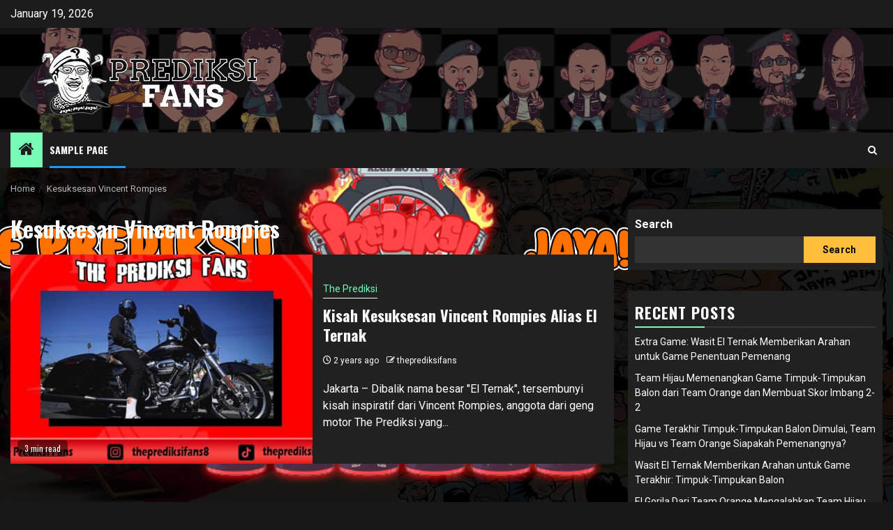

--- FILE ---
content_type: text/html; charset=UTF-8
request_url: https://theprediksifans.com/tag/kesuksesan-vincent-rompies/
body_size: 14160
content:
    <!doctype html>
<html lang="en-US">
    <head>
        <meta charset="UTF-8">
        <meta name="viewport" content="width=device-width, initial-scale=1">
        <link rel="profile" href="http://gmpg.org/xfn/11">

        <meta name='robots' content='index, follow, max-image-preview:large, max-snippet:-1, max-video-preview:-1' />

	<!-- This site is optimized with the Yoast SEO plugin v23.2 - https://yoast.com/wordpress/plugins/seo/ -->
	<title>Kesuksesan Vincent Rompies Archives - The Prediksi Fans merupakan tempat infomasi seputar The Prediksi</title>
	<link rel="canonical" href="https://theprediksifans.com/tag/kesuksesan-vincent-rompies/" />
	<meta property="og:locale" content="en_US" />
	<meta property="og:type" content="article" />
	<meta property="og:title" content="Kesuksesan Vincent Rompies Archives - The Prediksi Fans merupakan tempat infomasi seputar The Prediksi" />
	<meta property="og:url" content="https://theprediksifans.com/tag/kesuksesan-vincent-rompies/" />
	<meta property="og:site_name" content="The Prediksi Fans merupakan tempat infomasi seputar The Prediksi" />
	<meta name="twitter:card" content="summary_large_image" />
	<script type="application/ld+json" class="yoast-schema-graph">{"@context":"https://schema.org","@graph":[{"@type":"CollectionPage","@id":"https://theprediksifans.com/tag/kesuksesan-vincent-rompies/","url":"https://theprediksifans.com/tag/kesuksesan-vincent-rompies/","name":"Kesuksesan Vincent Rompies Archives - The Prediksi Fans merupakan tempat infomasi seputar The Prediksi","isPartOf":{"@id":"https://theprediksifans.com/#website"},"primaryImageOfPage":{"@id":"https://theprediksifans.com/tag/kesuksesan-vincent-rompies/#primaryimage"},"image":{"@id":"https://theprediksifans.com/tag/kesuksesan-vincent-rompies/#primaryimage"},"thumbnailUrl":"https://theprediksifans.com/wp-content/uploads/2023/11/Kisah-Kesuksesan-Vincent-Rompies-Alias-El-Ternak.jpg","breadcrumb":{"@id":"https://theprediksifans.com/tag/kesuksesan-vincent-rompies/#breadcrumb"},"inLanguage":"en-US"},{"@type":"ImageObject","inLanguage":"en-US","@id":"https://theprediksifans.com/tag/kesuksesan-vincent-rompies/#primaryimage","url":"https://theprediksifans.com/wp-content/uploads/2023/11/Kisah-Kesuksesan-Vincent-Rompies-Alias-El-Ternak.jpg","contentUrl":"https://theprediksifans.com/wp-content/uploads/2023/11/Kisah-Kesuksesan-Vincent-Rompies-Alias-El-Ternak.jpg","width":850,"height":450,"caption":"Kisah Kesuksesan Vincent Rompies Alias El Ternak"},{"@type":"BreadcrumbList","@id":"https://theprediksifans.com/tag/kesuksesan-vincent-rompies/#breadcrumb","itemListElement":[{"@type":"ListItem","position":1,"name":"Home","item":"https://theprediksifans.com/"},{"@type":"ListItem","position":2,"name":"Kesuksesan Vincent Rompies"}]},{"@type":"WebSite","@id":"https://theprediksifans.com/#website","url":"https://theprediksifans.com/","name":"The Prediksi Fans merupakan tempat infomasi seputar The Prediksi","description":"theprediksi, the prediksi, andre taulany, geng motor The Prediksi, Geng Motor Andre Taulany","publisher":{"@id":"https://theprediksifans.com/#organization"},"potentialAction":[{"@type":"SearchAction","target":{"@type":"EntryPoint","urlTemplate":"https://theprediksifans.com/?s={search_term_string}"},"query-input":"required name=search_term_string"}],"inLanguage":"en-US"},{"@type":"Organization","@id":"https://theprediksifans.com/#organization","name":"The Prediksi Fans merupakan tempat infomasi seputar The Prediksi","url":"https://theprediksifans.com/","logo":{"@type":"ImageObject","inLanguage":"en-US","@id":"https://theprediksifans.com/#/schema/logo/image/","url":"https://theprediksifans.com/wp-content/uploads/2023/07/cropped-PREDIKSI4.png","contentUrl":"https://theprediksifans.com/wp-content/uploads/2023/07/cropped-PREDIKSI4.png","width":400,"height":100,"caption":"The Prediksi Fans merupakan tempat infomasi seputar The Prediksi"},"image":{"@id":"https://theprediksifans.com/#/schema/logo/image/"}}]}</script>
	<!-- / Yoast SEO plugin. -->


<link rel='dns-prefetch' href='//www.googletagmanager.com' />
<link rel='dns-prefetch' href='//fonts.googleapis.com' />
<link rel="alternate" type="application/rss+xml" title="The Prediksi Fans merupakan tempat infomasi seputar The Prediksi &raquo; Feed" href="https://theprediksifans.com/feed/" />
<link rel="alternate" type="application/rss+xml" title="The Prediksi Fans merupakan tempat infomasi seputar The Prediksi &raquo; Comments Feed" href="https://theprediksifans.com/comments/feed/" />
<link rel="alternate" type="application/rss+xml" title="The Prediksi Fans merupakan tempat infomasi seputar The Prediksi &raquo; Kesuksesan Vincent Rompies Tag Feed" href="https://theprediksifans.com/tag/kesuksesan-vincent-rompies/feed/" />
<style id='wp-img-auto-sizes-contain-inline-css' type='text/css'>
img:is([sizes=auto i],[sizes^="auto," i]){contain-intrinsic-size:3000px 1500px}
/*# sourceURL=wp-img-auto-sizes-contain-inline-css */
</style>
<style id='wp-emoji-styles-inline-css' type='text/css'>

	img.wp-smiley, img.emoji {
		display: inline !important;
		border: none !important;
		box-shadow: none !important;
		height: 1em !important;
		width: 1em !important;
		margin: 0 0.07em !important;
		vertical-align: -0.1em !important;
		background: none !important;
		padding: 0 !important;
	}
/*# sourceURL=wp-emoji-styles-inline-css */
</style>
<style id='wp-block-library-inline-css' type='text/css'>
:root{--wp-block-synced-color:#7a00df;--wp-block-synced-color--rgb:122,0,223;--wp-bound-block-color:var(--wp-block-synced-color);--wp-editor-canvas-background:#ddd;--wp-admin-theme-color:#007cba;--wp-admin-theme-color--rgb:0,124,186;--wp-admin-theme-color-darker-10:#006ba1;--wp-admin-theme-color-darker-10--rgb:0,107,160.5;--wp-admin-theme-color-darker-20:#005a87;--wp-admin-theme-color-darker-20--rgb:0,90,135;--wp-admin-border-width-focus:2px}@media (min-resolution:192dpi){:root{--wp-admin-border-width-focus:1.5px}}.wp-element-button{cursor:pointer}:root .has-very-light-gray-background-color{background-color:#eee}:root .has-very-dark-gray-background-color{background-color:#313131}:root .has-very-light-gray-color{color:#eee}:root .has-very-dark-gray-color{color:#313131}:root .has-vivid-green-cyan-to-vivid-cyan-blue-gradient-background{background:linear-gradient(135deg,#00d084,#0693e3)}:root .has-purple-crush-gradient-background{background:linear-gradient(135deg,#34e2e4,#4721fb 50%,#ab1dfe)}:root .has-hazy-dawn-gradient-background{background:linear-gradient(135deg,#faaca8,#dad0ec)}:root .has-subdued-olive-gradient-background{background:linear-gradient(135deg,#fafae1,#67a671)}:root .has-atomic-cream-gradient-background{background:linear-gradient(135deg,#fdd79a,#004a59)}:root .has-nightshade-gradient-background{background:linear-gradient(135deg,#330968,#31cdcf)}:root .has-midnight-gradient-background{background:linear-gradient(135deg,#020381,#2874fc)}:root{--wp--preset--font-size--normal:16px;--wp--preset--font-size--huge:42px}.has-regular-font-size{font-size:1em}.has-larger-font-size{font-size:2.625em}.has-normal-font-size{font-size:var(--wp--preset--font-size--normal)}.has-huge-font-size{font-size:var(--wp--preset--font-size--huge)}.has-text-align-center{text-align:center}.has-text-align-left{text-align:left}.has-text-align-right{text-align:right}.has-fit-text{white-space:nowrap!important}#end-resizable-editor-section{display:none}.aligncenter{clear:both}.items-justified-left{justify-content:flex-start}.items-justified-center{justify-content:center}.items-justified-right{justify-content:flex-end}.items-justified-space-between{justify-content:space-between}.screen-reader-text{border:0;clip-path:inset(50%);height:1px;margin:-1px;overflow:hidden;padding:0;position:absolute;width:1px;word-wrap:normal!important}.screen-reader-text:focus{background-color:#ddd;clip-path:none;color:#444;display:block;font-size:1em;height:auto;left:5px;line-height:normal;padding:15px 23px 14px;text-decoration:none;top:5px;width:auto;z-index:100000}html :where(.has-border-color){border-style:solid}html :where([style*=border-top-color]){border-top-style:solid}html :where([style*=border-right-color]){border-right-style:solid}html :where([style*=border-bottom-color]){border-bottom-style:solid}html :where([style*=border-left-color]){border-left-style:solid}html :where([style*=border-width]){border-style:solid}html :where([style*=border-top-width]){border-top-style:solid}html :where([style*=border-right-width]){border-right-style:solid}html :where([style*=border-bottom-width]){border-bottom-style:solid}html :where([style*=border-left-width]){border-left-style:solid}html :where(img[class*=wp-image-]){height:auto;max-width:100%}:where(figure){margin:0 0 1em}html :where(.is-position-sticky){--wp-admin--admin-bar--position-offset:var(--wp-admin--admin-bar--height,0px)}@media screen and (max-width:600px){html :where(.is-position-sticky){--wp-admin--admin-bar--position-offset:0px}}

/*# sourceURL=wp-block-library-inline-css */
</style><style id='wp-block-archives-inline-css' type='text/css'>
.wp-block-archives{box-sizing:border-box}.wp-block-archives-dropdown label{display:block}
/*# sourceURL=https://theprediksifans.com/wp-includes/blocks/archives/style.min.css */
</style>
<style id='wp-block-categories-inline-css' type='text/css'>
.wp-block-categories{box-sizing:border-box}.wp-block-categories.alignleft{margin-right:2em}.wp-block-categories.alignright{margin-left:2em}.wp-block-categories.wp-block-categories-dropdown.aligncenter{text-align:center}.wp-block-categories .wp-block-categories__label{display:block;width:100%}
/*# sourceURL=https://theprediksifans.com/wp-includes/blocks/categories/style.min.css */
</style>
<style id='wp-block-heading-inline-css' type='text/css'>
h1:where(.wp-block-heading).has-background,h2:where(.wp-block-heading).has-background,h3:where(.wp-block-heading).has-background,h4:where(.wp-block-heading).has-background,h5:where(.wp-block-heading).has-background,h6:where(.wp-block-heading).has-background{padding:1.25em 2.375em}h1.has-text-align-left[style*=writing-mode]:where([style*=vertical-lr]),h1.has-text-align-right[style*=writing-mode]:where([style*=vertical-rl]),h2.has-text-align-left[style*=writing-mode]:where([style*=vertical-lr]),h2.has-text-align-right[style*=writing-mode]:where([style*=vertical-rl]),h3.has-text-align-left[style*=writing-mode]:where([style*=vertical-lr]),h3.has-text-align-right[style*=writing-mode]:where([style*=vertical-rl]),h4.has-text-align-left[style*=writing-mode]:where([style*=vertical-lr]),h4.has-text-align-right[style*=writing-mode]:where([style*=vertical-rl]),h5.has-text-align-left[style*=writing-mode]:where([style*=vertical-lr]),h5.has-text-align-right[style*=writing-mode]:where([style*=vertical-rl]),h6.has-text-align-left[style*=writing-mode]:where([style*=vertical-lr]),h6.has-text-align-right[style*=writing-mode]:where([style*=vertical-rl]){rotate:180deg}
/*# sourceURL=https://theprediksifans.com/wp-includes/blocks/heading/style.min.css */
</style>
<style id='wp-block-latest-comments-inline-css' type='text/css'>
ol.wp-block-latest-comments{box-sizing:border-box;margin-left:0}:where(.wp-block-latest-comments:not([style*=line-height] .wp-block-latest-comments__comment)){line-height:1.1}:where(.wp-block-latest-comments:not([style*=line-height] .wp-block-latest-comments__comment-excerpt p)){line-height:1.8}.has-dates :where(.wp-block-latest-comments:not([style*=line-height])),.has-excerpts :where(.wp-block-latest-comments:not([style*=line-height])){line-height:1.5}.wp-block-latest-comments .wp-block-latest-comments{padding-left:0}.wp-block-latest-comments__comment{list-style:none;margin-bottom:1em}.has-avatars .wp-block-latest-comments__comment{list-style:none;min-height:2.25em}.has-avatars .wp-block-latest-comments__comment .wp-block-latest-comments__comment-excerpt,.has-avatars .wp-block-latest-comments__comment .wp-block-latest-comments__comment-meta{margin-left:3.25em}.wp-block-latest-comments__comment-excerpt p{font-size:.875em;margin:.36em 0 1.4em}.wp-block-latest-comments__comment-date{display:block;font-size:.75em}.wp-block-latest-comments .avatar,.wp-block-latest-comments__comment-avatar{border-radius:1.5em;display:block;float:left;height:2.5em;margin-right:.75em;width:2.5em}.wp-block-latest-comments[class*=-font-size] a,.wp-block-latest-comments[style*=font-size] a{font-size:inherit}
/*# sourceURL=https://theprediksifans.com/wp-includes/blocks/latest-comments/style.min.css */
</style>
<style id='wp-block-latest-posts-inline-css' type='text/css'>
.wp-block-latest-posts{box-sizing:border-box}.wp-block-latest-posts.alignleft{margin-right:2em}.wp-block-latest-posts.alignright{margin-left:2em}.wp-block-latest-posts.wp-block-latest-posts__list{list-style:none}.wp-block-latest-posts.wp-block-latest-posts__list li{clear:both;overflow-wrap:break-word}.wp-block-latest-posts.is-grid{display:flex;flex-wrap:wrap}.wp-block-latest-posts.is-grid li{margin:0 1.25em 1.25em 0;width:100%}@media (min-width:600px){.wp-block-latest-posts.columns-2 li{width:calc(50% - .625em)}.wp-block-latest-posts.columns-2 li:nth-child(2n){margin-right:0}.wp-block-latest-posts.columns-3 li{width:calc(33.33333% - .83333em)}.wp-block-latest-posts.columns-3 li:nth-child(3n){margin-right:0}.wp-block-latest-posts.columns-4 li{width:calc(25% - .9375em)}.wp-block-latest-posts.columns-4 li:nth-child(4n){margin-right:0}.wp-block-latest-posts.columns-5 li{width:calc(20% - 1em)}.wp-block-latest-posts.columns-5 li:nth-child(5n){margin-right:0}.wp-block-latest-posts.columns-6 li{width:calc(16.66667% - 1.04167em)}.wp-block-latest-posts.columns-6 li:nth-child(6n){margin-right:0}}:root :where(.wp-block-latest-posts.is-grid){padding:0}:root :where(.wp-block-latest-posts.wp-block-latest-posts__list){padding-left:0}.wp-block-latest-posts__post-author,.wp-block-latest-posts__post-date{display:block;font-size:.8125em}.wp-block-latest-posts__post-excerpt,.wp-block-latest-posts__post-full-content{margin-bottom:1em;margin-top:.5em}.wp-block-latest-posts__featured-image a{display:inline-block}.wp-block-latest-posts__featured-image img{height:auto;max-width:100%;width:auto}.wp-block-latest-posts__featured-image.alignleft{float:left;margin-right:1em}.wp-block-latest-posts__featured-image.alignright{float:right;margin-left:1em}.wp-block-latest-posts__featured-image.aligncenter{margin-bottom:1em;text-align:center}
/*# sourceURL=https://theprediksifans.com/wp-includes/blocks/latest-posts/style.min.css */
</style>
<style id='wp-block-search-inline-css' type='text/css'>
.wp-block-search__button{margin-left:10px;word-break:normal}.wp-block-search__button.has-icon{line-height:0}.wp-block-search__button svg{height:1.25em;min-height:24px;min-width:24px;width:1.25em;fill:currentColor;vertical-align:text-bottom}:where(.wp-block-search__button){border:1px solid #ccc;padding:6px 10px}.wp-block-search__inside-wrapper{display:flex;flex:auto;flex-wrap:nowrap;max-width:100%}.wp-block-search__label{width:100%}.wp-block-search.wp-block-search__button-only .wp-block-search__button{box-sizing:border-box;display:flex;flex-shrink:0;justify-content:center;margin-left:0;max-width:100%}.wp-block-search.wp-block-search__button-only .wp-block-search__inside-wrapper{min-width:0!important;transition-property:width}.wp-block-search.wp-block-search__button-only .wp-block-search__input{flex-basis:100%;transition-duration:.3s}.wp-block-search.wp-block-search__button-only.wp-block-search__searchfield-hidden,.wp-block-search.wp-block-search__button-only.wp-block-search__searchfield-hidden .wp-block-search__inside-wrapper{overflow:hidden}.wp-block-search.wp-block-search__button-only.wp-block-search__searchfield-hidden .wp-block-search__input{border-left-width:0!important;border-right-width:0!important;flex-basis:0;flex-grow:0;margin:0;min-width:0!important;padding-left:0!important;padding-right:0!important;width:0!important}:where(.wp-block-search__input){appearance:none;border:1px solid #949494;flex-grow:1;font-family:inherit;font-size:inherit;font-style:inherit;font-weight:inherit;letter-spacing:inherit;line-height:inherit;margin-left:0;margin-right:0;min-width:3rem;padding:8px;text-decoration:unset!important;text-transform:inherit}:where(.wp-block-search__button-inside .wp-block-search__inside-wrapper){background-color:#fff;border:1px solid #949494;box-sizing:border-box;padding:4px}:where(.wp-block-search__button-inside .wp-block-search__inside-wrapper) .wp-block-search__input{border:none;border-radius:0;padding:0 4px}:where(.wp-block-search__button-inside .wp-block-search__inside-wrapper) .wp-block-search__input:focus{outline:none}:where(.wp-block-search__button-inside .wp-block-search__inside-wrapper) :where(.wp-block-search__button){padding:4px 8px}.wp-block-search.aligncenter .wp-block-search__inside-wrapper{margin:auto}.wp-block[data-align=right] .wp-block-search.wp-block-search__button-only .wp-block-search__inside-wrapper{float:right}
/*# sourceURL=https://theprediksifans.com/wp-includes/blocks/search/style.min.css */
</style>
<style id='wp-block-search-theme-inline-css' type='text/css'>
.wp-block-search .wp-block-search__label{font-weight:700}.wp-block-search__button{border:1px solid #ccc;padding:.375em .625em}
/*# sourceURL=https://theprediksifans.com/wp-includes/blocks/search/theme.min.css */
</style>
<style id='wp-block-group-inline-css' type='text/css'>
.wp-block-group{box-sizing:border-box}:where(.wp-block-group.wp-block-group-is-layout-constrained){position:relative}
/*# sourceURL=https://theprediksifans.com/wp-includes/blocks/group/style.min.css */
</style>
<style id='wp-block-group-theme-inline-css' type='text/css'>
:where(.wp-block-group.has-background){padding:1.25em 2.375em}
/*# sourceURL=https://theprediksifans.com/wp-includes/blocks/group/theme.min.css */
</style>
<style id='global-styles-inline-css' type='text/css'>
:root{--wp--preset--aspect-ratio--square: 1;--wp--preset--aspect-ratio--4-3: 4/3;--wp--preset--aspect-ratio--3-4: 3/4;--wp--preset--aspect-ratio--3-2: 3/2;--wp--preset--aspect-ratio--2-3: 2/3;--wp--preset--aspect-ratio--16-9: 16/9;--wp--preset--aspect-ratio--9-16: 9/16;--wp--preset--color--black: #000000;--wp--preset--color--cyan-bluish-gray: #abb8c3;--wp--preset--color--white: #ffffff;--wp--preset--color--pale-pink: #f78da7;--wp--preset--color--vivid-red: #cf2e2e;--wp--preset--color--luminous-vivid-orange: #ff6900;--wp--preset--color--luminous-vivid-amber: #fcb900;--wp--preset--color--light-green-cyan: #7bdcb5;--wp--preset--color--vivid-green-cyan: #00d084;--wp--preset--color--pale-cyan-blue: #8ed1fc;--wp--preset--color--vivid-cyan-blue: #0693e3;--wp--preset--color--vivid-purple: #9b51e0;--wp--preset--gradient--vivid-cyan-blue-to-vivid-purple: linear-gradient(135deg,rgb(6,147,227) 0%,rgb(155,81,224) 100%);--wp--preset--gradient--light-green-cyan-to-vivid-green-cyan: linear-gradient(135deg,rgb(122,220,180) 0%,rgb(0,208,130) 100%);--wp--preset--gradient--luminous-vivid-amber-to-luminous-vivid-orange: linear-gradient(135deg,rgb(252,185,0) 0%,rgb(255,105,0) 100%);--wp--preset--gradient--luminous-vivid-orange-to-vivid-red: linear-gradient(135deg,rgb(255,105,0) 0%,rgb(207,46,46) 100%);--wp--preset--gradient--very-light-gray-to-cyan-bluish-gray: linear-gradient(135deg,rgb(238,238,238) 0%,rgb(169,184,195) 100%);--wp--preset--gradient--cool-to-warm-spectrum: linear-gradient(135deg,rgb(74,234,220) 0%,rgb(151,120,209) 20%,rgb(207,42,186) 40%,rgb(238,44,130) 60%,rgb(251,105,98) 80%,rgb(254,248,76) 100%);--wp--preset--gradient--blush-light-purple: linear-gradient(135deg,rgb(255,206,236) 0%,rgb(152,150,240) 100%);--wp--preset--gradient--blush-bordeaux: linear-gradient(135deg,rgb(254,205,165) 0%,rgb(254,45,45) 50%,rgb(107,0,62) 100%);--wp--preset--gradient--luminous-dusk: linear-gradient(135deg,rgb(255,203,112) 0%,rgb(199,81,192) 50%,rgb(65,88,208) 100%);--wp--preset--gradient--pale-ocean: linear-gradient(135deg,rgb(255,245,203) 0%,rgb(182,227,212) 50%,rgb(51,167,181) 100%);--wp--preset--gradient--electric-grass: linear-gradient(135deg,rgb(202,248,128) 0%,rgb(113,206,126) 100%);--wp--preset--gradient--midnight: linear-gradient(135deg,rgb(2,3,129) 0%,rgb(40,116,252) 100%);--wp--preset--font-size--small: 13px;--wp--preset--font-size--medium: 20px;--wp--preset--font-size--large: 36px;--wp--preset--font-size--x-large: 42px;--wp--preset--spacing--20: 0.44rem;--wp--preset--spacing--30: 0.67rem;--wp--preset--spacing--40: 1rem;--wp--preset--spacing--50: 1.5rem;--wp--preset--spacing--60: 2.25rem;--wp--preset--spacing--70: 3.38rem;--wp--preset--spacing--80: 5.06rem;--wp--preset--shadow--natural: 6px 6px 9px rgba(0, 0, 0, 0.2);--wp--preset--shadow--deep: 12px 12px 50px rgba(0, 0, 0, 0.4);--wp--preset--shadow--sharp: 6px 6px 0px rgba(0, 0, 0, 0.2);--wp--preset--shadow--outlined: 6px 6px 0px -3px rgb(255, 255, 255), 6px 6px rgb(0, 0, 0);--wp--preset--shadow--crisp: 6px 6px 0px rgb(0, 0, 0);}:root :where(.is-layout-flow) > :first-child{margin-block-start: 0;}:root :where(.is-layout-flow) > :last-child{margin-block-end: 0;}:root :where(.is-layout-flow) > *{margin-block-start: 24px;margin-block-end: 0;}:root :where(.is-layout-constrained) > :first-child{margin-block-start: 0;}:root :where(.is-layout-constrained) > :last-child{margin-block-end: 0;}:root :where(.is-layout-constrained) > *{margin-block-start: 24px;margin-block-end: 0;}:root :where(.is-layout-flex){gap: 24px;}:root :where(.is-layout-grid){gap: 24px;}body .is-layout-flex{display: flex;}.is-layout-flex{flex-wrap: wrap;align-items: center;}.is-layout-flex > :is(*, div){margin: 0;}body .is-layout-grid{display: grid;}.is-layout-grid > :is(*, div){margin: 0;}.has-black-color{color: var(--wp--preset--color--black) !important;}.has-cyan-bluish-gray-color{color: var(--wp--preset--color--cyan-bluish-gray) !important;}.has-white-color{color: var(--wp--preset--color--white) !important;}.has-pale-pink-color{color: var(--wp--preset--color--pale-pink) !important;}.has-vivid-red-color{color: var(--wp--preset--color--vivid-red) !important;}.has-luminous-vivid-orange-color{color: var(--wp--preset--color--luminous-vivid-orange) !important;}.has-luminous-vivid-amber-color{color: var(--wp--preset--color--luminous-vivid-amber) !important;}.has-light-green-cyan-color{color: var(--wp--preset--color--light-green-cyan) !important;}.has-vivid-green-cyan-color{color: var(--wp--preset--color--vivid-green-cyan) !important;}.has-pale-cyan-blue-color{color: var(--wp--preset--color--pale-cyan-blue) !important;}.has-vivid-cyan-blue-color{color: var(--wp--preset--color--vivid-cyan-blue) !important;}.has-vivid-purple-color{color: var(--wp--preset--color--vivid-purple) !important;}.has-black-background-color{background-color: var(--wp--preset--color--black) !important;}.has-cyan-bluish-gray-background-color{background-color: var(--wp--preset--color--cyan-bluish-gray) !important;}.has-white-background-color{background-color: var(--wp--preset--color--white) !important;}.has-pale-pink-background-color{background-color: var(--wp--preset--color--pale-pink) !important;}.has-vivid-red-background-color{background-color: var(--wp--preset--color--vivid-red) !important;}.has-luminous-vivid-orange-background-color{background-color: var(--wp--preset--color--luminous-vivid-orange) !important;}.has-luminous-vivid-amber-background-color{background-color: var(--wp--preset--color--luminous-vivid-amber) !important;}.has-light-green-cyan-background-color{background-color: var(--wp--preset--color--light-green-cyan) !important;}.has-vivid-green-cyan-background-color{background-color: var(--wp--preset--color--vivid-green-cyan) !important;}.has-pale-cyan-blue-background-color{background-color: var(--wp--preset--color--pale-cyan-blue) !important;}.has-vivid-cyan-blue-background-color{background-color: var(--wp--preset--color--vivid-cyan-blue) !important;}.has-vivid-purple-background-color{background-color: var(--wp--preset--color--vivid-purple) !important;}.has-black-border-color{border-color: var(--wp--preset--color--black) !important;}.has-cyan-bluish-gray-border-color{border-color: var(--wp--preset--color--cyan-bluish-gray) !important;}.has-white-border-color{border-color: var(--wp--preset--color--white) !important;}.has-pale-pink-border-color{border-color: var(--wp--preset--color--pale-pink) !important;}.has-vivid-red-border-color{border-color: var(--wp--preset--color--vivid-red) !important;}.has-luminous-vivid-orange-border-color{border-color: var(--wp--preset--color--luminous-vivid-orange) !important;}.has-luminous-vivid-amber-border-color{border-color: var(--wp--preset--color--luminous-vivid-amber) !important;}.has-light-green-cyan-border-color{border-color: var(--wp--preset--color--light-green-cyan) !important;}.has-vivid-green-cyan-border-color{border-color: var(--wp--preset--color--vivid-green-cyan) !important;}.has-pale-cyan-blue-border-color{border-color: var(--wp--preset--color--pale-cyan-blue) !important;}.has-vivid-cyan-blue-border-color{border-color: var(--wp--preset--color--vivid-cyan-blue) !important;}.has-vivid-purple-border-color{border-color: var(--wp--preset--color--vivid-purple) !important;}.has-vivid-cyan-blue-to-vivid-purple-gradient-background{background: var(--wp--preset--gradient--vivid-cyan-blue-to-vivid-purple) !important;}.has-light-green-cyan-to-vivid-green-cyan-gradient-background{background: var(--wp--preset--gradient--light-green-cyan-to-vivid-green-cyan) !important;}.has-luminous-vivid-amber-to-luminous-vivid-orange-gradient-background{background: var(--wp--preset--gradient--luminous-vivid-amber-to-luminous-vivid-orange) !important;}.has-luminous-vivid-orange-to-vivid-red-gradient-background{background: var(--wp--preset--gradient--luminous-vivid-orange-to-vivid-red) !important;}.has-very-light-gray-to-cyan-bluish-gray-gradient-background{background: var(--wp--preset--gradient--very-light-gray-to-cyan-bluish-gray) !important;}.has-cool-to-warm-spectrum-gradient-background{background: var(--wp--preset--gradient--cool-to-warm-spectrum) !important;}.has-blush-light-purple-gradient-background{background: var(--wp--preset--gradient--blush-light-purple) !important;}.has-blush-bordeaux-gradient-background{background: var(--wp--preset--gradient--blush-bordeaux) !important;}.has-luminous-dusk-gradient-background{background: var(--wp--preset--gradient--luminous-dusk) !important;}.has-pale-ocean-gradient-background{background: var(--wp--preset--gradient--pale-ocean) !important;}.has-electric-grass-gradient-background{background: var(--wp--preset--gradient--electric-grass) !important;}.has-midnight-gradient-background{background: var(--wp--preset--gradient--midnight) !important;}.has-small-font-size{font-size: var(--wp--preset--font-size--small) !important;}.has-medium-font-size{font-size: var(--wp--preset--font-size--medium) !important;}.has-large-font-size{font-size: var(--wp--preset--font-size--large) !important;}.has-x-large-font-size{font-size: var(--wp--preset--font-size--x-large) !important;}
/*# sourceURL=global-styles-inline-css */
</style>

<style id='classic-theme-styles-inline-css' type='text/css'>
/*! This file is auto-generated */
.wp-block-button__link{color:#fff;background-color:#32373c;border-radius:9999px;box-shadow:none;text-decoration:none;padding:calc(.667em + 2px) calc(1.333em + 2px);font-size:1.125em}.wp-block-file__button{background:#32373c;color:#fff;text-decoration:none}
/*# sourceURL=/wp-includes/css/classic-themes.min.css */
</style>
<link rel='stylesheet' id='ez-toc-css' href='https://theprediksifans.com/wp-content/plugins/easy-table-of-contents/assets/css/screen.min.css?ver=2.0.68.1' type='text/css' media='all' />
<style id='ez-toc-inline-css' type='text/css'>
div#ez-toc-container .ez-toc-title {font-size: 120%;}div#ez-toc-container .ez-toc-title {font-weight: 500;}div#ez-toc-container ul li {font-size: 95%;}div#ez-toc-container ul li {font-weight: 500;}div#ez-toc-container nav ul ul li {font-size: 90%;}
.ez-toc-container-direction {direction: ltr;}.ez-toc-counter ul{counter-reset: item ;}.ez-toc-counter nav ul li a::before {content: counters(item, '.', decimal) '. ';display: inline-block;counter-increment: item;flex-grow: 0;flex-shrink: 0;margin-right: .2em; float: left; }.ez-toc-widget-direction {direction: ltr;}.ez-toc-widget-container ul{counter-reset: item ;}.ez-toc-widget-container nav ul li a::before {content: counters(item, '.', decimal) '. ';display: inline-block;counter-increment: item;flex-grow: 0;flex-shrink: 0;margin-right: .2em; float: left; }
/*# sourceURL=ez-toc-inline-css */
</style>
<link rel='stylesheet' id='headnews-google-fonts-css' href='https://fonts.googleapis.com/css?family=Oswald:400,700' type='text/css' media='all' />
<link rel='stylesheet' id='sidr-css' href='https://theprediksifans.com/wp-content/themes/newsphere/assets/sidr/css/sidr.bare.css?ver=6.9' type='text/css' media='all' />
<link rel='stylesheet' id='bootstrap-css' href='https://theprediksifans.com/wp-content/themes/newsphere/assets/bootstrap/css/bootstrap.min.css?ver=6.9' type='text/css' media='all' />
<link rel='stylesheet' id='newsphere-style-css' href='https://theprediksifans.com/wp-content/themes/newsphere/style.css?ver=6.9' type='text/css' media='all' />
<link rel='stylesheet' id='headnews-css' href='https://theprediksifans.com/wp-content/themes/headnews/style.css?ver=1.0.0' type='text/css' media='all' />
<link rel='stylesheet' id='aft-icons-css' href='https://theprediksifans.com/wp-content/themes/newsphere/assets/icons/style.css?ver=6.9' type='text/css' media='all' />
<link rel='stylesheet' id='swiper-slider-css' href='https://theprediksifans.com/wp-content/themes/newsphere/assets/swiper/css/swiper.min.css?ver=6.9' type='text/css' media='all' />
<link rel='stylesheet' id='magnific-popup-css' href='https://theprediksifans.com/wp-content/themes/newsphere/assets/magnific-popup/magnific-popup.css?ver=6.9' type='text/css' media='all' />
<link rel='stylesheet' id='newsphere-google-fonts-css' href='https://fonts.googleapis.com/css?family=Roboto:400,500,700|Rubik:400,500,700&#038;subset=latin,latin-ext' type='text/css' media='all' />
<link rel='stylesheet' id='heateor_sss_frontend_css-css' href='https://theprediksifans.com/wp-content/plugins/sassy-social-share/public/css/sassy-social-share-public.css?ver=3.3.65' type='text/css' media='all' />
<style id='heateor_sss_frontend_css-inline-css' type='text/css'>
.heateor_sss_button_instagram span.heateor_sss_svg,a.heateor_sss_instagram span.heateor_sss_svg{background:radial-gradient(circle at 30% 107%,#fdf497 0,#fdf497 5%,#fd5949 45%,#d6249f 60%,#285aeb 90%)}.heateor_sss_horizontal_sharing .heateor_sss_svg,.heateor_sss_standard_follow_icons_container .heateor_sss_svg{color:#fff;border-width:0px;border-style:solid;border-color:transparent}.heateor_sss_horizontal_sharing .heateorSssTCBackground{color:#666}.heateor_sss_horizontal_sharing span.heateor_sss_svg:hover,.heateor_sss_standard_follow_icons_container span.heateor_sss_svg:hover{border-color:transparent;}.heateor_sss_vertical_sharing span.heateor_sss_svg,.heateor_sss_floating_follow_icons_container span.heateor_sss_svg{color:#fff;border-width:0px;border-style:solid;border-color:transparent;}.heateor_sss_vertical_sharing .heateorSssTCBackground{color:#666;}.heateor_sss_vertical_sharing span.heateor_sss_svg:hover,.heateor_sss_floating_follow_icons_container span.heateor_sss_svg:hover{border-color:transparent;}@media screen and (max-width:783px) {.heateor_sss_vertical_sharing{display:none!important}}div.heateor_sss_mobile_footer{display:none;}@media screen and (max-width:783px){div.heateor_sss_bottom_sharing .heateorSssTCBackground{background-color:white}div.heateor_sss_bottom_sharing{width:100%!important;left:0!important;}div.heateor_sss_bottom_sharing a{width:25% !important;}div.heateor_sss_bottom_sharing .heateor_sss_svg{width: 100% !important;}div.heateor_sss_bottom_sharing div.heateorSssTotalShareCount{font-size:1em!important;line-height:28px!important}div.heateor_sss_bottom_sharing div.heateorSssTotalShareText{font-size:.7em!important;line-height:0px!important}div.heateor_sss_mobile_footer{display:block;height:40px;}.heateor_sss_bottom_sharing{padding:0!important;display:block!important;width:auto!important;bottom:-2px!important;top: auto!important;}.heateor_sss_bottom_sharing .heateor_sss_square_count{line-height:inherit;}.heateor_sss_bottom_sharing .heateorSssSharingArrow{display:none;}.heateor_sss_bottom_sharing .heateorSssTCBackground{margin-right:1.1em!important}}
/*# sourceURL=heateor_sss_frontend_css-inline-css */
</style>
<script type="text/javascript" src="https://theprediksifans.com/wp-includes/js/jquery/jquery.min.js?ver=3.7.1" id="jquery-core-js"></script>
<script type="text/javascript" src="https://theprediksifans.com/wp-includes/js/jquery/jquery-migrate.min.js?ver=3.4.1" id="jquery-migrate-js"></script>

<!-- Google tag (gtag.js) snippet added by Site Kit -->

<!-- Google Analytics snippet added by Site Kit -->
<script type="text/javascript" src="https://www.googletagmanager.com/gtag/js?id=GT-K466B8V" id="google_gtagjs-js" async></script>
<script type="text/javascript" id="google_gtagjs-js-after">
/* <![CDATA[ */
window.dataLayer = window.dataLayer || [];function gtag(){dataLayer.push(arguments);}
gtag("set","linker",{"domains":["theprediksifans.com"]});
gtag("js", new Date());
gtag("set", "developer_id.dZTNiMT", true);
gtag("config", "GT-K466B8V");
//# sourceURL=google_gtagjs-js-after
/* ]]> */
</script>

<!-- End Google tag (gtag.js) snippet added by Site Kit -->
<link rel="https://api.w.org/" href="https://theprediksifans.com/wp-json/" /><link rel="alternate" title="JSON" type="application/json" href="https://theprediksifans.com/wp-json/wp/v2/tags/273" /><link rel="EditURI" type="application/rsd+xml" title="RSD" href="https://theprediksifans.com/xmlrpc.php?rsd" />
<meta name="generator" content="WordPress 6.9" />
<meta name="generator" content="Site Kit by Google 1.133.0" />        <style type="text/css">
                        .site-title,
            .site-description {
                position: absolute;
                clip: rect(1px, 1px, 1px, 1px);
                display: none;
            }

            
            
            .elementor-default .elementor-section.elementor-section-full_width > .elementor-container,
            .elementor-default .elementor-section.elementor-section-boxed > .elementor-container,
            .elementor-page .elementor-section.elementor-section-full_width > .elementor-container,
            .elementor-page .elementor-section.elementor-section-boxed > .elementor-container{
                max-width: 1300px;
            }

            .container-wrapper .elementor {
                max-width: 100%;
            }

            .align-content-left .elementor-section-stretched,
            .align-content-right .elementor-section-stretched {
                max-width: 100%;
                left: 0 !important;
            }
        

        </style>
        <style type="text/css" id="custom-background-css">
body.custom-background { background-image: url("https://theprediksifans.com/wp-content/uploads/2023/09/98546132.jpg"); background-position: right center; background-size: cover; background-repeat: no-repeat; background-attachment: fixed; }
</style>
	<link rel="icon" href="https://theprediksifans.com/wp-content/uploads/2023/07/cropped-cropped-U5415454ntitled-2-32x32.png" sizes="32x32" />
<link rel="icon" href="https://theprediksifans.com/wp-content/uploads/2023/07/cropped-cropped-U5415454ntitled-2-192x192.png" sizes="192x192" />
<link rel="apple-touch-icon" href="https://theprediksifans.com/wp-content/uploads/2023/07/cropped-cropped-U5415454ntitled-2-180x180.png" />
<meta name="msapplication-TileImage" content="https://theprediksifans.com/wp-content/uploads/2023/07/cropped-cropped-U5415454ntitled-2-270x270.png" />
    </head>

<body class="archive tag tag-kesuksesan-vincent-rompies tag-273 custom-background wp-custom-logo wp-embed-responsive wp-theme-newsphere wp-child-theme-headnews hfeed aft-dark-mode aft-sticky-sidebar aft-hide-comment-count-in-list aft-hide-minutes-read-in-list aft-hide-date-author-in-list default-content-layout align-content-left">
    
    <div id="af-preloader">
        <div class="af-preloader-wrap">
            <div class="af-sp af-sp-wave">
            </div>
        </div>
    </div>

<div id="page" class="site">
    <a class="skip-link screen-reader-text" href="#content">Skip to content</a>


        <header id="masthead" class="header-style1 header-layout-1">

                <div class="top-header">
        <div class="container-wrapper">
            <div class="top-bar-flex">
                <div class="top-bar-left col-2">

                    
                    <div class="date-bar-left">
                                                    <span class="topbar-date">
                                        January 19, 2026                                    </span>

                                            </div>
                </div>

                <div class="top-bar-right col-2">
  						<span class="aft-small-social-menu">
  							  						</span>
                </div>
            </div>
        </div>

    </div>
<div class="main-header data-bg" data-background="https://theprediksifans.com/wp-content/uploads/2023/07/cropped-1423.jpg">
    <div class="container-wrapper">
        <div class="af-container-row af-flex-container">
            <div class="col-3 float-l pad">
                <div class="logo-brand">
                    <div class="site-branding">
                        <a href="https://theprediksifans.com/" class="custom-logo-link" rel="home"><img width="400" height="100" src="https://theprediksifans.com/wp-content/uploads/2023/07/cropped-PREDIKSI4.png" class="custom-logo" alt="The Prediksi Fans merupakan tempat infomasi seputar The Prediksi" decoding="async" srcset="https://theprediksifans.com/wp-content/uploads/2023/07/cropped-PREDIKSI4.png 400w, https://theprediksifans.com/wp-content/uploads/2023/07/cropped-PREDIKSI4-300x75.png 300w" sizes="(max-width: 400px) 100vw, 400px" /></a>                            <p class="site-title font-family-1">
                                <a href="https://theprediksifans.com/"
                                   rel="home">The Prediksi Fans merupakan tempat infomasi seputar The Prediksi</a>
                            </p>
                        
                                                    <p class="site-description">theprediksi, the prediksi, andre taulany, geng motor The Prediksi, Geng Motor Andre Taulany</p>
                                            </div>
                </div>
            </div>
            <div class="col-66 float-l pad">
                            </div>
        </div>
    </div>

</div>

            <div class="header-menu-part">
                <div id="main-navigation-bar" class="bottom-bar">
                    <div class="navigation-section-wrapper">
                        <div class="container-wrapper">
                            <div class="header-middle-part">
                                <div class="navigation-container">
                                    <nav class="main-navigation clearfix">
                                                                                <span class="aft-home-icon">
                                                                                    <a href="https://theprediksifans.com">
                                            <i class="fa fa-home" aria-hidden="true"></i>
                                        </a>
                                    </span>
                                                                                <div class="aft-dynamic-navigation-elements">
                                            <button class="toggle-menu" aria-controls="primary-menu" aria-expanded="false">
                                            <span class="screen-reader-text">
                                                Primary Menu                                            </span>
                                                <i class="ham"></i>
                                            </button>


                                            <div id="primary-menu" class="menu"><ul>
<li class="page_item page-item-2"><a href="https://theprediksifans.com/sample-page/">Sample Page</a></li>
</ul></div>
                                        </div>

                                    </nav>
                                </div>
                            </div>
                            <div class="header-right-part">

                                                                <div class="af-search-wrap">
                                    <div class="search-overlay">
                                        <a href="#" title="Search" class="search-icon">
                                            <i class="fa fa-search"></i>
                                        </a>
                                        <div class="af-search-form">
                                            <form role="search" method="get" class="search-form" action="https://theprediksifans.com/">
				<label>
					<span class="screen-reader-text">Search for:</span>
					<input type="search" class="search-field" placeholder="Search &hellip;" value="" name="s" />
				</label>
				<input type="submit" class="search-submit" value="Search" />
			</form>                                        </div>
                                    </div>
                                </div>
                            </div>
                        </div>
                    </div>
                </div>
            </div>
        </header>

        <!-- end slider-section -->
        
            <div class="af-breadcrumbs-wrapper container-wrapper">
            <div class="af-breadcrumbs font-family-1 color-pad">
                <div role="navigation" aria-label="Breadcrumbs" class="breadcrumb-trail breadcrumbs" itemprop="breadcrumb"><ul class="trail-items" itemscope itemtype="http://schema.org/BreadcrumbList"><meta name="numberOfItems" content="2" /><meta name="itemListOrder" content="Ascending" /><li itemprop="itemListElement" itemscope itemtype="http://schema.org/ListItem" class="trail-item trail-begin"><a href="https://theprediksifans.com/" rel="home" itemprop="item"><span itemprop="name">Home</span></a><meta itemprop="position" content="1" /></li><li itemprop="itemListElement" itemscope itemtype="http://schema.org/ListItem" class="trail-item trail-end"><a href="https://theprediksifans.com/tag/kesuksesan-vincent-rompies/" itemprop="item"><span itemprop="name">Kesuksesan Vincent Rompies</span></a><meta itemprop="position" content="2" /></li></ul></div>            </div>
        </div>
            <div id="content" class="container-wrapper">

    <div id="primary" class="content-area">
        <main id="main" class="site-main">

			
                <header class="header-title-wrapper1">
					<h1 class="page-title">Kesuksesan Vincent Rompies</h1>                </header><!-- .header-title-wrapper -->
				    <div class="af-container-row aft-archive-wrapper clearfix archive-layout-list">
    


		            <article id="post-717" class="latest-posts-list col-1 float-l pad archive-layout-list archive-image-left post-717 post type-post status-publish format-standard has-post-thumbnail hentry category-the-prediksi tag-el-ternak tag-kesuksesan-vincent-rompies tag-vincent-rompies-alias-el-ternak" >
				<div class="archive-list-post list-style" >
    <div class="read-single color-pad">
        <div class="read-img pos-rel col-2 float-l read-bg-img af-sec-list-img">
            <a href="https://theprediksifans.com/kisah-kesuksesan-vincent-rompies-alias-el-ternak/">
            <img width="640" height="339" src="https://theprediksifans.com/wp-content/uploads/2023/11/Kisah-Kesuksesan-Vincent-Rompies-Alias-El-Ternak-768x407.jpg" class="attachment-medium_large size-medium_large wp-post-image" alt="Kisah Kesuksesan Vincent Rompies Alias El Ternak" decoding="async" fetchpriority="high" srcset="https://theprediksifans.com/wp-content/uploads/2023/11/Kisah-Kesuksesan-Vincent-Rompies-Alias-El-Ternak-768x407.jpg 768w, https://theprediksifans.com/wp-content/uploads/2023/11/Kisah-Kesuksesan-Vincent-Rompies-Alias-El-Ternak-300x159.jpg 300w, https://theprediksifans.com/wp-content/uploads/2023/11/Kisah-Kesuksesan-Vincent-Rompies-Alias-El-Ternak-720x380.jpg 720w, https://theprediksifans.com/wp-content/uploads/2023/11/Kisah-Kesuksesan-Vincent-Rompies-Alias-El-Ternak.jpg 850w" sizes="(max-width: 640px) 100vw, 640px" />            </a>
            <span class="min-read-post-format">
                                <span class="min-read">3 min read</span>
            </span>


                    </div>
        <div class="read-details col-2 float-l pad af-sec-list-txt color-tp-pad">
            <div class="read-categories">
                <ul class="cat-links"><li class="meta-category">
                             <a class="newsphere-categories category-color-1" href="https://theprediksifans.com/category/the-prediksi/" alt="View all posts in The Prediksi"> 
                                 The Prediksi
                             </a>
                        </li></ul>            </div>
            <div class="read-title">
                <h4>
                    <a href="https://theprediksifans.com/kisah-kesuksesan-vincent-rompies-alias-el-ternak/">Kisah Kesuksesan Vincent Rompies Alias El Ternak</a>
                </h4>
            </div>
            <div class="entry-meta">
                
            <span class="author-links">

                            <span class="item-metadata posts-date">
                <i class="fa fa-clock-o"></i>
                    2 years ago            </span>
                            
                    <span class="item-metadata posts-author byline">
                    <i class="fa fa-pencil-square-o"></i>
                                    <a href="https://theprediksifans.com/author/theprediksifans/">
                    theprediksifans                </a>
               </span>
                
        </span>
                    </div>

                            <div class="read-descprition full-item-discription">
                    <div class="post-description">
                                                    <p>Jakarta – Dibalik nama besar "El Ternak", tersembunyi kisah inspiratif dari Vincent Rompies, anggota dari geng motor The Prediksi yang...</p>
                                            </div>
                </div>
            

        </div>
    </div>
    </div>









            </article>
		
		        </div>
    
            <div class="col col-ten">
                <div class="newsphere-pagination">
					                </div>
            </div>
        </main><!-- #main -->
    </div><!-- #primary -->





<div id="secondary" class="sidebar-area sidebar-sticky-top">
    <div class="theiaStickySidebar">
        <aside class="widget-area color-pad">
            <div id="block-2" class="widget newsphere-widget widget_block widget_search"><form role="search" method="get" action="https://theprediksifans.com/" class="wp-block-search__button-outside wp-block-search__text-button wp-block-search"    ><label class="wp-block-search__label" for="wp-block-search__input-1" >Search</label><div class="wp-block-search__inside-wrapper" ><input class="wp-block-search__input" id="wp-block-search__input-1" placeholder="" value="" type="search" name="s" required /><button aria-label="Search" class="wp-block-search__button wp-element-button" type="submit" >Search</button></div></form></div><div id="block-3" class="widget newsphere-widget widget_block">
<div class="wp-block-group"><div class="wp-block-group__inner-container is-layout-flow wp-block-group-is-layout-flow">
<h2 class="wp-block-heading">Recent Posts</h2>


<ul class="wp-block-latest-posts__list wp-block-latest-posts"><li><a class="wp-block-latest-posts__post-title" href="https://theprediksifans.com/extra-game-wasit-el-ternak-memberikan-arahan-untuk-game-penentuan-pemenang/">Extra Game: Wasit El Ternak Memberikan Arahan untuk Game Penentuan Pemenang</a></li>
<li><a class="wp-block-latest-posts__post-title" href="https://theprediksifans.com/team-hijau-memenangkan-game-timpuk-timpukan-balon-dari-team-orange-dan-membuat-skor-imbang-2-2/">Team Hijau Memenangkan Game Timpuk-Timpukan Balon dari Team Orange dan Membuat Skor Imbang 2-2</a></li>
<li><a class="wp-block-latest-posts__post-title" href="https://theprediksifans.com/game-terakhir-timpuk-timpukan-balon-dimulai-team-hijau-vs-team-orange-siapakah-pemenangnya/">Game Terakhir Timpuk-Timpukan Balon Dimulai, Team Hijau vs Team Orange Siapakah Pemenangnya?</a></li>
<li><a class="wp-block-latest-posts__post-title" href="https://theprediksifans.com/wasit-el-ternak-memberikan-arahan-untuk-game-terakhir-timpuk-timpukan-balon/">Wasit El Ternak Memberikan Arahan untuk Game Terakhir: Timpuk-Timpukan Balon</a></li>
<li><a class="wp-block-latest-posts__post-title" href="https://theprediksifans.com/el-gorila-dari-team-orange-mengalahkan-team-hijau-dan-membalikkan-skor-menjadi-2-1/">El Gorila Dari Team Orange Mengalahkan Team Hijau dan Membalikkan Skor Menjadi 2-1</a></li>
</ul></div></div>
</div><div id="block-4" class="widget newsphere-widget widget_block">
<div class="wp-block-group"><div class="wp-block-group__inner-container is-layout-flow wp-block-group-is-layout-flow">
<h2 class="wp-block-heading">Recent Comments</h2>


<ol class="wp-block-latest-comments"><li class="wp-block-latest-comments__comment"><article><footer class="wp-block-latest-comments__comment-meta"><a class="wp-block-latest-comments__comment-author" href="https://eczanemveben.com/bigjoy-sportsbcaapro-ripped-ananas-432g">Bigjoy Sports-Bcaapro Ripped Ananas 432g</a> on <a class="wp-block-latest-comments__comment-link" href="https://theprediksifans.com/raffi-ahmad-di-larang-gabung-the-prediksi-oleh-desta/#comment-10755">Raffi Ahmad Di larang Gabung The Prediksi Oleh Desta</a></footer></article></li><li class="wp-block-latest-comments__comment"><article><footer class="wp-block-latest-comments__comment-meta"><a class="wp-block-latest-comments__comment-author" href="https://eczanemveben.com/babe-dermatological-soap-250-ml">BABE Dermatological Soap 250 ml</a> on <a class="wp-block-latest-comments__comment-link" href="https://theprediksifans.com/raffi-ahmad-di-larang-gabung-the-prediksi-oleh-desta/#comment-8973">Raffi Ahmad Di larang Gabung The Prediksi Oleh Desta</a></footer></article></li><li class="wp-block-latest-comments__comment"><article><footer class="wp-block-latest-comments__comment-meta"><a class="wp-block-latest-comments__comment-author" href="https://www.kozmovital.com/beaver-energising-multi-protection-shampoo-258-ml">Beaver Energising multi-protection Shampoo 258 ml</a> on <a class="wp-block-latest-comments__comment-link" href="https://theprediksifans.com/raffi-ahmad-di-larang-gabung-the-prediksi-oleh-desta/#comment-8048">Raffi Ahmad Di larang Gabung The Prediksi Oleh Desta</a></footer></article></li><li class="wp-block-latest-comments__comment"><article><footer class="wp-block-latest-comments__comment-meta"><a class="wp-block-latest-comments__comment-author" href="https://eczanemveben.com/ocean-twod-drop-d3-vitamini-400-iu-30-ml">Ocean TwoD Drop D3 Vitamini 400 IU 30 ml</a> on <a class="wp-block-latest-comments__comment-link" href="https://theprediksifans.com/raffi-ahmad-di-larang-gabung-the-prediksi-oleh-desta/#comment-7763">Raffi Ahmad Di larang Gabung The Prediksi Oleh Desta</a></footer></article></li><li class="wp-block-latest-comments__comment"><article><footer class="wp-block-latest-comments__comment-meta"><a class="wp-block-latest-comments__comment-author" href="https://www.kozmovital.com/bg/la-roche-posay-retinol-b3-serum-30-ml--hyalu-b5-10-ml-(hediye)-2304">La Roche Posay Retinol B3 Serum 30 ml Hyalu B5 10 ml (Hediye)</a> on <a class="wp-block-latest-comments__comment-link" href="https://theprediksifans.com/raffi-ahmad-di-larang-gabung-the-prediksi-oleh-desta/#comment-6074">Raffi Ahmad Di larang Gabung The Prediksi Oleh Desta</a></footer></article></li></ol></div></div>
</div><div id="block-5" class="widget newsphere-widget widget_block">
<div class="wp-block-group"><div class="wp-block-group__inner-container is-layout-flow wp-block-group-is-layout-flow">
<h2 class="wp-block-heading">Archives</h2>


<ul class="wp-block-archives-list wp-block-archives">	<li><a href='https://theprediksifans.com/2024/08/'>August 2024</a></li>
	<li><a href='https://theprediksifans.com/2024/07/'>July 2024</a></li>
	<li><a href='https://theprediksifans.com/2024/06/'>June 2024</a></li>
	<li><a href='https://theprediksifans.com/2024/05/'>May 2024</a></li>
	<li><a href='https://theprediksifans.com/2024/04/'>April 2024</a></li>
	<li><a href='https://theprediksifans.com/2024/03/'>March 2024</a></li>
	<li><a href='https://theprediksifans.com/2024/02/'>February 2024</a></li>
	<li><a href='https://theprediksifans.com/2024/01/'>January 2024</a></li>
	<li><a href='https://theprediksifans.com/2023/12/'>December 2023</a></li>
	<li><a href='https://theprediksifans.com/2023/11/'>November 2023</a></li>
	<li><a href='https://theprediksifans.com/2023/10/'>October 2023</a></li>
	<li><a href='https://theprediksifans.com/2023/09/'>September 2023</a></li>
	<li><a href='https://theprediksifans.com/2023/08/'>August 2023</a></li>
	<li><a href='https://theprediksifans.com/2023/07/'>July 2023</a></li>
</ul></div></div>
</div><div id="block-6" class="widget newsphere-widget widget_block">
<div class="wp-block-group"><div class="wp-block-group__inner-container is-layout-flow wp-block-group-is-layout-flow">
<h2 class="wp-block-heading">Categories</h2>


<ul class="wp-block-categories-list wp-block-categories">	<li class="cat-item cat-item-18"><a href="https://theprediksifans.com/category/ananda-omesh/">Ananda Omesh</a>
</li>
	<li class="cat-item cat-item-6"><a href="https://theprediksifans.com/category/andre-taulany/">Andre Taulany</a>
</li>
	<li class="cat-item cat-item-7"><a href="https://theprediksifans.com/category/desta/">Desta</a>
</li>
	<li class="cat-item cat-item-15"><a href="https://theprediksifans.com/category/el-dominal/">El Dominal</a>
</li>
	<li class="cat-item cat-item-25"><a href="https://theprediksifans.com/category/ferry-maryadi/">Ferry Maryadi</a>
</li>
	<li class="cat-item cat-item-37"><a href="https://theprediksifans.com/category/gading-marten/">Gading Marten</a>
</li>
	<li class="cat-item cat-item-40"><a href="https://theprediksifans.com/category/imam-darto/">Imam Darto</a>
</li>
	<li class="cat-item cat-item-34"><a href="https://theprediksifans.com/category/ronal-surapradja/">Ronal Surapradja</a>
</li>
	<li class="cat-item cat-item-22"><a href="https://theprediksifans.com/category/soleh-solihun/">Soleh Solihun</a>
</li>
	<li class="cat-item cat-item-28"><a href="https://theprediksifans.com/category/stevie-item/">Stevie Item</a>
</li>
	<li class="cat-item cat-item-13"><a href="https://theprediksifans.com/category/surya-insomnia/">Surya Insomnia</a>
</li>
	<li class="cat-item cat-item-44"><a href="https://theprediksifans.com/category/the-prediksi/">The Prediksi</a>
</li>
	<li class="cat-item cat-item-21"><a href="https://theprediksifans.com/category/tora-sudiro/">Tora Sudiro</a>
</li>
	<li class="cat-item cat-item-1"><a href="https://theprediksifans.com/category/uncategorized/">Uncategorized</a>
</li>
	<li class="cat-item cat-item-10"><a href="https://theprediksifans.com/category/vincent-rompies/">Vincent Rompies</a>
</li>
	<li class="cat-item cat-item-31"><a href="https://theprediksifans.com/category/wendy-cagur/">Wendy Cagur</a>
</li>
</ul></div></div>
</div><div id="block-7" class="widget newsphere-widget widget_block">   <!-- Histats.com  (div with counter) --><div id="histats_counter"></div>
<!-- Histats.com  START  (aync)-->
<script type="text/javascript">var _Hasync= _Hasync|| [];
_Hasync.push(['Histats.start', '1,4818956,4,422,112,75,00011110']);
_Hasync.push(['Histats.fasi', '1']);
_Hasync.push(['Histats.track_hits', '']);
(function() {
var hs = document.createElement('script'); hs.type = 'text/javascript'; hs.async = true;
hs.src = ('//s10.histats.com/js15_as.js');
(document.getElementsByTagName('head')[0] || document.getElementsByTagName('body')[0]).appendChild(hs);
})();</script>
<noscript><a href="/" target="_blank"><img decoding="async"  src="//sstatic1.histats.com/0.gif?4818956&101" alt="" border="0"></a></noscript>
<!-- Histats.com  END  --></div>        </aside>
    </div>
</div>

</div>
<div class="af-main-banner-latest-posts grid-layout">
    <div class="container-wrapper">
        <div class="widget-title-section">
                            <h4 class="widget-title header-after1">
                            <span class="header-after">
                                You may have missed                            </span>
                </h4>
            
        </div>
        <div class="af-container-row clearfix">
                        <div class="col-4 pad float-l" data-mh="you-may-have-missed">
                    <div class="read-single color-pad">
                        <div class="read-img pos-rel read-bg-img">
                            <a href="https://theprediksifans.com/extra-game-wasit-el-ternak-memberikan-arahan-untuk-game-penentuan-pemenang/">
                            <img width="300" height="159" src="https://theprediksifans.com/wp-content/uploads/2024/08/POSTINGAN-ARTIKEL-PREDIKSI-min-1-300x159.jpg" class="attachment-medium size-medium wp-post-image" alt="Extra Game" decoding="async" loading="lazy" srcset="https://theprediksifans.com/wp-content/uploads/2024/08/POSTINGAN-ARTIKEL-PREDIKSI-min-1-300x159.jpg 300w, https://theprediksifans.com/wp-content/uploads/2024/08/POSTINGAN-ARTIKEL-PREDIKSI-min-1-768x407.jpg 768w, https://theprediksifans.com/wp-content/uploads/2024/08/POSTINGAN-ARTIKEL-PREDIKSI-min-1-720x380.jpg 720w, https://theprediksifans.com/wp-content/uploads/2024/08/POSTINGAN-ARTIKEL-PREDIKSI-min-1.jpg 850w" sizes="auto, (max-width: 300px) 100vw, 300px" />                            </a>
                            <span class="min-read-post-format">
    		  								                                            <span class="min-read">3 min read</span>
                            </span>

                                                    </div>
                        <div class="read-details color-tp-pad">
                            <div class="read-categories">
                                <ul class="cat-links"><li class="meta-category">
                             <a class="newsphere-categories category-color-1" href="https://theprediksifans.com/category/ananda-omesh/" alt="View all posts in Ananda Omesh"> 
                                 Ananda Omesh
                             </a>
                        </li><li class="meta-category">
                             <a class="newsphere-categories category-color-1" href="https://theprediksifans.com/category/andre-taulany/" alt="View all posts in Andre Taulany"> 
                                 Andre Taulany
                             </a>
                        </li><li class="meta-category">
                             <a class="newsphere-categories category-color-1" href="https://theprediksifans.com/category/desta/" alt="View all posts in Desta"> 
                                 Desta
                             </a>
                        </li><li class="meta-category">
                             <a class="newsphere-categories category-color-1" href="https://theprediksifans.com/category/el-dominal/" alt="View all posts in El Dominal"> 
                                 El Dominal
                             </a>
                        </li><li class="meta-category">
                             <a class="newsphere-categories category-color-1" href="https://theprediksifans.com/category/ferry-maryadi/" alt="View all posts in Ferry Maryadi"> 
                                 Ferry Maryadi
                             </a>
                        </li><li class="meta-category">
                             <a class="newsphere-categories category-color-1" href="https://theprediksifans.com/category/gading-marten/" alt="View all posts in Gading Marten"> 
                                 Gading Marten
                             </a>
                        </li><li class="meta-category">
                             <a class="newsphere-categories category-color-1" href="https://theprediksifans.com/category/imam-darto/" alt="View all posts in Imam Darto"> 
                                 Imam Darto
                             </a>
                        </li><li class="meta-category">
                             <a class="newsphere-categories category-color-1" href="https://theprediksifans.com/category/ronal-surapradja/" alt="View all posts in Ronal Surapradja"> 
                                 Ronal Surapradja
                             </a>
                        </li><li class="meta-category">
                             <a class="newsphere-categories category-color-1" href="https://theprediksifans.com/category/soleh-solihun/" alt="View all posts in Soleh Solihun"> 
                                 Soleh Solihun
                             </a>
                        </li><li class="meta-category">
                             <a class="newsphere-categories category-color-1" href="https://theprediksifans.com/category/stevie-item/" alt="View all posts in Stevie Item"> 
                                 Stevie Item
                             </a>
                        </li><li class="meta-category">
                             <a class="newsphere-categories category-color-1" href="https://theprediksifans.com/category/surya-insomnia/" alt="View all posts in Surya Insomnia"> 
                                 Surya Insomnia
                             </a>
                        </li><li class="meta-category">
                             <a class="newsphere-categories category-color-1" href="https://theprediksifans.com/category/the-prediksi/" alt="View all posts in The Prediksi"> 
                                 The Prediksi
                             </a>
                        </li><li class="meta-category">
                             <a class="newsphere-categories category-color-1" href="https://theprediksifans.com/category/tora-sudiro/" alt="View all posts in Tora Sudiro"> 
                                 Tora Sudiro
                             </a>
                        </li><li class="meta-category">
                             <a class="newsphere-categories category-color-1" href="https://theprediksifans.com/category/vincent-rompies/" alt="View all posts in Vincent Rompies"> 
                                 Vincent Rompies
                             </a>
                        </li><li class="meta-category">
                             <a class="newsphere-categories category-color-1" href="https://theprediksifans.com/category/wendy-cagur/" alt="View all posts in Wendy Cagur"> 
                                 Wendy Cagur
                             </a>
                        </li></ul>                            </div>
                            <div class="read-title">
                                <h4>
                                    <a href="https://theprediksifans.com/extra-game-wasit-el-ternak-memberikan-arahan-untuk-game-penentuan-pemenang/">Extra Game: Wasit El Ternak Memberikan Arahan untuk Game Penentuan Pemenang</a>
                                </h4>
                            </div>
                            <div class="entry-meta">
                                
            <span class="author-links">

                            <span class="item-metadata posts-date">
                <i class="fa fa-clock-o"></i>
                    1 year ago            </span>
                            
                    <span class="item-metadata posts-author byline">
                    <i class="fa fa-pencil-square-o"></i>
                                    <a href="https://theprediksifans.com/author/theprediksifans/">
                    theprediksifans                </a>
               </span>
                
        </span>
                                    </div>
                        </div>
                    </div>
                </div>
                            <div class="col-4 pad float-l" data-mh="you-may-have-missed">
                    <div class="read-single color-pad">
                        <div class="read-img pos-rel read-bg-img">
                            <a href="https://theprediksifans.com/team-hijau-memenangkan-game-timpuk-timpukan-balon-dari-team-orange-dan-membuat-skor-imbang-2-2/">
                            <img width="300" height="159" src="https://theprediksifans.com/wp-content/uploads/2024/08/POSTINGAN-ARTIKEL-PREDIKSI-min-300x159.jpg" class="attachment-medium size-medium wp-post-image" alt="Team Hijau Memenangkan Game" decoding="async" loading="lazy" srcset="https://theprediksifans.com/wp-content/uploads/2024/08/POSTINGAN-ARTIKEL-PREDIKSI-min-300x159.jpg 300w, https://theprediksifans.com/wp-content/uploads/2024/08/POSTINGAN-ARTIKEL-PREDIKSI-min-768x407.jpg 768w, https://theprediksifans.com/wp-content/uploads/2024/08/POSTINGAN-ARTIKEL-PREDIKSI-min-720x380.jpg 720w, https://theprediksifans.com/wp-content/uploads/2024/08/POSTINGAN-ARTIKEL-PREDIKSI-min.jpg 850w" sizes="auto, (max-width: 300px) 100vw, 300px" />                            </a>
                            <span class="min-read-post-format">
    		  								                                            <span class="min-read">2 min read</span>
                            </span>

                                                    </div>
                        <div class="read-details color-tp-pad">
                            <div class="read-categories">
                                <ul class="cat-links"><li class="meta-category">
                             <a class="newsphere-categories category-color-1" href="https://theprediksifans.com/category/ananda-omesh/" alt="View all posts in Ananda Omesh"> 
                                 Ananda Omesh
                             </a>
                        </li><li class="meta-category">
                             <a class="newsphere-categories category-color-1" href="https://theprediksifans.com/category/andre-taulany/" alt="View all posts in Andre Taulany"> 
                                 Andre Taulany
                             </a>
                        </li><li class="meta-category">
                             <a class="newsphere-categories category-color-1" href="https://theprediksifans.com/category/desta/" alt="View all posts in Desta"> 
                                 Desta
                             </a>
                        </li><li class="meta-category">
                             <a class="newsphere-categories category-color-1" href="https://theprediksifans.com/category/el-dominal/" alt="View all posts in El Dominal"> 
                                 El Dominal
                             </a>
                        </li><li class="meta-category">
                             <a class="newsphere-categories category-color-1" href="https://theprediksifans.com/category/ferry-maryadi/" alt="View all posts in Ferry Maryadi"> 
                                 Ferry Maryadi
                             </a>
                        </li><li class="meta-category">
                             <a class="newsphere-categories category-color-1" href="https://theprediksifans.com/category/gading-marten/" alt="View all posts in Gading Marten"> 
                                 Gading Marten
                             </a>
                        </li><li class="meta-category">
                             <a class="newsphere-categories category-color-1" href="https://theprediksifans.com/category/imam-darto/" alt="View all posts in Imam Darto"> 
                                 Imam Darto
                             </a>
                        </li><li class="meta-category">
                             <a class="newsphere-categories category-color-1" href="https://theprediksifans.com/category/ronal-surapradja/" alt="View all posts in Ronal Surapradja"> 
                                 Ronal Surapradja
                             </a>
                        </li><li class="meta-category">
                             <a class="newsphere-categories category-color-1" href="https://theprediksifans.com/category/soleh-solihun/" alt="View all posts in Soleh Solihun"> 
                                 Soleh Solihun
                             </a>
                        </li><li class="meta-category">
                             <a class="newsphere-categories category-color-1" href="https://theprediksifans.com/category/stevie-item/" alt="View all posts in Stevie Item"> 
                                 Stevie Item
                             </a>
                        </li><li class="meta-category">
                             <a class="newsphere-categories category-color-1" href="https://theprediksifans.com/category/surya-insomnia/" alt="View all posts in Surya Insomnia"> 
                                 Surya Insomnia
                             </a>
                        </li><li class="meta-category">
                             <a class="newsphere-categories category-color-1" href="https://theprediksifans.com/category/the-prediksi/" alt="View all posts in The Prediksi"> 
                                 The Prediksi
                             </a>
                        </li><li class="meta-category">
                             <a class="newsphere-categories category-color-1" href="https://theprediksifans.com/category/tora-sudiro/" alt="View all posts in Tora Sudiro"> 
                                 Tora Sudiro
                             </a>
                        </li><li class="meta-category">
                             <a class="newsphere-categories category-color-1" href="https://theprediksifans.com/category/vincent-rompies/" alt="View all posts in Vincent Rompies"> 
                                 Vincent Rompies
                             </a>
                        </li><li class="meta-category">
                             <a class="newsphere-categories category-color-1" href="https://theprediksifans.com/category/wendy-cagur/" alt="View all posts in Wendy Cagur"> 
                                 Wendy Cagur
                             </a>
                        </li></ul>                            </div>
                            <div class="read-title">
                                <h4>
                                    <a href="https://theprediksifans.com/team-hijau-memenangkan-game-timpuk-timpukan-balon-dari-team-orange-dan-membuat-skor-imbang-2-2/">Team Hijau Memenangkan Game Timpuk-Timpukan Balon dari Team Orange dan Membuat Skor Imbang 2-2</a>
                                </h4>
                            </div>
                            <div class="entry-meta">
                                
            <span class="author-links">

                            <span class="item-metadata posts-date">
                <i class="fa fa-clock-o"></i>
                    1 year ago            </span>
                            
                    <span class="item-metadata posts-author byline">
                    <i class="fa fa-pencil-square-o"></i>
                                    <a href="https://theprediksifans.com/author/theprediksifans/">
                    theprediksifans                </a>
               </span>
                
        </span>
                                    </div>
                        </div>
                    </div>
                </div>
                            <div class="col-4 pad float-l" data-mh="you-may-have-missed">
                    <div class="read-single color-pad">
                        <div class="read-img pos-rel read-bg-img">
                            <a href="https://theprediksifans.com/game-terakhir-timpuk-timpukan-balon-dimulai-team-hijau-vs-team-orange-siapakah-pemenangnya/">
                            <img width="300" height="159" src="https://theprediksifans.com/wp-content/uploads/2024/07/POSTINGAN-ARTIKEL-PREDIKSI-min-8-300x159.jpg" class="attachment-medium size-medium wp-post-image" alt="Game Terakhir" decoding="async" loading="lazy" srcset="https://theprediksifans.com/wp-content/uploads/2024/07/POSTINGAN-ARTIKEL-PREDIKSI-min-8-300x159.jpg 300w, https://theprediksifans.com/wp-content/uploads/2024/07/POSTINGAN-ARTIKEL-PREDIKSI-min-8-768x407.jpg 768w, https://theprediksifans.com/wp-content/uploads/2024/07/POSTINGAN-ARTIKEL-PREDIKSI-min-8-720x380.jpg 720w, https://theprediksifans.com/wp-content/uploads/2024/07/POSTINGAN-ARTIKEL-PREDIKSI-min-8.jpg 850w" sizes="auto, (max-width: 300px) 100vw, 300px" />                            </a>
                            <span class="min-read-post-format">
    		  								                                            <span class="min-read">2 min read</span>
                            </span>

                                                    </div>
                        <div class="read-details color-tp-pad">
                            <div class="read-categories">
                                <ul class="cat-links"><li class="meta-category">
                             <a class="newsphere-categories category-color-1" href="https://theprediksifans.com/category/ananda-omesh/" alt="View all posts in Ananda Omesh"> 
                                 Ananda Omesh
                             </a>
                        </li><li class="meta-category">
                             <a class="newsphere-categories category-color-1" href="https://theprediksifans.com/category/andre-taulany/" alt="View all posts in Andre Taulany"> 
                                 Andre Taulany
                             </a>
                        </li><li class="meta-category">
                             <a class="newsphere-categories category-color-1" href="https://theprediksifans.com/category/desta/" alt="View all posts in Desta"> 
                                 Desta
                             </a>
                        </li><li class="meta-category">
                             <a class="newsphere-categories category-color-1" href="https://theprediksifans.com/category/el-dominal/" alt="View all posts in El Dominal"> 
                                 El Dominal
                             </a>
                        </li><li class="meta-category">
                             <a class="newsphere-categories category-color-1" href="https://theprediksifans.com/category/ferry-maryadi/" alt="View all posts in Ferry Maryadi"> 
                                 Ferry Maryadi
                             </a>
                        </li><li class="meta-category">
                             <a class="newsphere-categories category-color-1" href="https://theprediksifans.com/category/gading-marten/" alt="View all posts in Gading Marten"> 
                                 Gading Marten
                             </a>
                        </li><li class="meta-category">
                             <a class="newsphere-categories category-color-1" href="https://theprediksifans.com/category/imam-darto/" alt="View all posts in Imam Darto"> 
                                 Imam Darto
                             </a>
                        </li><li class="meta-category">
                             <a class="newsphere-categories category-color-1" href="https://theprediksifans.com/category/ronal-surapradja/" alt="View all posts in Ronal Surapradja"> 
                                 Ronal Surapradja
                             </a>
                        </li><li class="meta-category">
                             <a class="newsphere-categories category-color-1" href="https://theprediksifans.com/category/the-prediksi/" alt="View all posts in The Prediksi"> 
                                 The Prediksi
                             </a>
                        </li></ul>                            </div>
                            <div class="read-title">
                                <h4>
                                    <a href="https://theprediksifans.com/game-terakhir-timpuk-timpukan-balon-dimulai-team-hijau-vs-team-orange-siapakah-pemenangnya/">Game Terakhir Timpuk-Timpukan Balon Dimulai, Team Hijau vs Team Orange Siapakah Pemenangnya?</a>
                                </h4>
                            </div>
                            <div class="entry-meta">
                                
            <span class="author-links">

                            <span class="item-metadata posts-date">
                <i class="fa fa-clock-o"></i>
                    1 year ago            </span>
                            
                    <span class="item-metadata posts-author byline">
                    <i class="fa fa-pencil-square-o"></i>
                                    <a href="https://theprediksifans.com/author/theprediksifans/">
                    theprediksifans                </a>
               </span>
                
        </span>
                                    </div>
                        </div>
                    </div>
                </div>
                            <div class="col-4 pad float-l" data-mh="you-may-have-missed">
                    <div class="read-single color-pad">
                        <div class="read-img pos-rel read-bg-img">
                            <a href="https://theprediksifans.com/wasit-el-ternak-memberikan-arahan-untuk-game-terakhir-timpuk-timpukan-balon/">
                            <img width="300" height="159" src="https://theprediksifans.com/wp-content/uploads/2024/07/POSTINGAN-ARTIKEL-PREDIKSI-min-7-300x159.jpg" class="attachment-medium size-medium wp-post-image" alt="El Ternak Memberikan Arahan" decoding="async" loading="lazy" srcset="https://theprediksifans.com/wp-content/uploads/2024/07/POSTINGAN-ARTIKEL-PREDIKSI-min-7-300x159.jpg 300w, https://theprediksifans.com/wp-content/uploads/2024/07/POSTINGAN-ARTIKEL-PREDIKSI-min-7-768x407.jpg 768w, https://theprediksifans.com/wp-content/uploads/2024/07/POSTINGAN-ARTIKEL-PREDIKSI-min-7-720x380.jpg 720w, https://theprediksifans.com/wp-content/uploads/2024/07/POSTINGAN-ARTIKEL-PREDIKSI-min-7.jpg 850w" sizes="auto, (max-width: 300px) 100vw, 300px" />                            </a>
                            <span class="min-read-post-format">
    		  								                                            <span class="min-read">2 min read</span>
                            </span>

                                                    </div>
                        <div class="read-details color-tp-pad">
                            <div class="read-categories">
                                <ul class="cat-links"><li class="meta-category">
                             <a class="newsphere-categories category-color-1" href="https://theprediksifans.com/category/ananda-omesh/" alt="View all posts in Ananda Omesh"> 
                                 Ananda Omesh
                             </a>
                        </li><li class="meta-category">
                             <a class="newsphere-categories category-color-1" href="https://theprediksifans.com/category/andre-taulany/" alt="View all posts in Andre Taulany"> 
                                 Andre Taulany
                             </a>
                        </li><li class="meta-category">
                             <a class="newsphere-categories category-color-1" href="https://theprediksifans.com/category/desta/" alt="View all posts in Desta"> 
                                 Desta
                             </a>
                        </li><li class="meta-category">
                             <a class="newsphere-categories category-color-1" href="https://theprediksifans.com/category/el-dominal/" alt="View all posts in El Dominal"> 
                                 El Dominal
                             </a>
                        </li><li class="meta-category">
                             <a class="newsphere-categories category-color-1" href="https://theprediksifans.com/category/ferry-maryadi/" alt="View all posts in Ferry Maryadi"> 
                                 Ferry Maryadi
                             </a>
                        </li><li class="meta-category">
                             <a class="newsphere-categories category-color-1" href="https://theprediksifans.com/category/gading-marten/" alt="View all posts in Gading Marten"> 
                                 Gading Marten
                             </a>
                        </li><li class="meta-category">
                             <a class="newsphere-categories category-color-1" href="https://theprediksifans.com/category/imam-darto/" alt="View all posts in Imam Darto"> 
                                 Imam Darto
                             </a>
                        </li><li class="meta-category">
                             <a class="newsphere-categories category-color-1" href="https://theprediksifans.com/category/ronal-surapradja/" alt="View all posts in Ronal Surapradja"> 
                                 Ronal Surapradja
                             </a>
                        </li><li class="meta-category">
                             <a class="newsphere-categories category-color-1" href="https://theprediksifans.com/category/soleh-solihun/" alt="View all posts in Soleh Solihun"> 
                                 Soleh Solihun
                             </a>
                        </li><li class="meta-category">
                             <a class="newsphere-categories category-color-1" href="https://theprediksifans.com/category/stevie-item/" alt="View all posts in Stevie Item"> 
                                 Stevie Item
                             </a>
                        </li><li class="meta-category">
                             <a class="newsphere-categories category-color-1" href="https://theprediksifans.com/category/surya-insomnia/" alt="View all posts in Surya Insomnia"> 
                                 Surya Insomnia
                             </a>
                        </li><li class="meta-category">
                             <a class="newsphere-categories category-color-1" href="https://theprediksifans.com/category/the-prediksi/" alt="View all posts in The Prediksi"> 
                                 The Prediksi
                             </a>
                        </li><li class="meta-category">
                             <a class="newsphere-categories category-color-1" href="https://theprediksifans.com/category/tora-sudiro/" alt="View all posts in Tora Sudiro"> 
                                 Tora Sudiro
                             </a>
                        </li><li class="meta-category">
                             <a class="newsphere-categories category-color-1" href="https://theprediksifans.com/category/vincent-rompies/" alt="View all posts in Vincent Rompies"> 
                                 Vincent Rompies
                             </a>
                        </li><li class="meta-category">
                             <a class="newsphere-categories category-color-1" href="https://theprediksifans.com/category/wendy-cagur/" alt="View all posts in Wendy Cagur"> 
                                 Wendy Cagur
                             </a>
                        </li></ul>                            </div>
                            <div class="read-title">
                                <h4>
                                    <a href="https://theprediksifans.com/wasit-el-ternak-memberikan-arahan-untuk-game-terakhir-timpuk-timpukan-balon/">Wasit El Ternak Memberikan Arahan untuk Game Terakhir: Timpuk-Timpukan Balon</a>
                                </h4>
                            </div>
                            <div class="entry-meta">
                                
            <span class="author-links">

                            <span class="item-metadata posts-date">
                <i class="fa fa-clock-o"></i>
                    1 year ago            </span>
                            
                    <span class="item-metadata posts-author byline">
                    <i class="fa fa-pencil-square-o"></i>
                                    <a href="https://theprediksifans.com/author/theprediksifans/">
                    theprediksifans                </a>
               </span>
                
        </span>
                                    </div>
                        </div>
                    </div>
                </div>
                        </div>
</div>

<footer class="site-footer">
        
                <div class="site-info">
        <div class="container-wrapper">
            <div class="af-container-row">
                <div class="col-1 color-pad">
                                                                Copyright &copy; All rights reserved.                                                                                    <span class="sep"> | </span>
                        <a href="https://afthemes.com/products/newsphere">Newsphere</a> by AF themes.                                    </div>
            </div>
        </div>
    </div>
</footer>
</div>
<a id="scroll-up" class="secondary-color">
    <i class="fa fa-angle-up"></i>
</a>
<script type="speculationrules">
{"prefetch":[{"source":"document","where":{"and":[{"href_matches":"/*"},{"not":{"href_matches":["/wp-*.php","/wp-admin/*","/wp-content/uploads/*","/wp-content/*","/wp-content/plugins/*","/wp-content/themes/headnews/*","/wp-content/themes/newsphere/*","/*\\?(.+)"]}},{"not":{"selector_matches":"a[rel~=\"nofollow\"]"}},{"not":{"selector_matches":".no-prefetch, .no-prefetch a"}}]},"eagerness":"conservative"}]}
</script>
<script type="text/javascript" id="ez-toc-scroll-scriptjs-js-extra">
/* <![CDATA[ */
var eztoc_smooth_local = {"scroll_offset":"30","add_request_uri":""};
//# sourceURL=ez-toc-scroll-scriptjs-js-extra
/* ]]> */
</script>
<script type="text/javascript" src="https://theprediksifans.com/wp-content/plugins/easy-table-of-contents/assets/js/smooth_scroll.min.js?ver=2.0.68.1" id="ez-toc-scroll-scriptjs-js"></script>
<script type="text/javascript" src="https://theprediksifans.com/wp-content/plugins/easy-table-of-contents/vendor/js-cookie/js.cookie.min.js?ver=2.2.1" id="ez-toc-js-cookie-js"></script>
<script type="text/javascript" src="https://theprediksifans.com/wp-content/plugins/easy-table-of-contents/vendor/sticky-kit/jquery.sticky-kit.min.js?ver=1.9.2" id="ez-toc-jquery-sticky-kit-js"></script>
<script type="text/javascript" id="ez-toc-js-js-extra">
/* <![CDATA[ */
var ezTOC = {"smooth_scroll":"1","visibility_hide_by_default":"","scroll_offset":"30","fallbackIcon":"\u003Cspan class=\"\"\u003E\u003Cspan class=\"eztoc-hide\" style=\"display:none;\"\u003EToggle\u003C/span\u003E\u003Cspan class=\"ez-toc-icon-toggle-span\"\u003E\u003Csvg style=\"fill: #999;color:#999\" xmlns=\"http://www.w3.org/2000/svg\" class=\"list-377408\" width=\"20px\" height=\"20px\" viewBox=\"0 0 24 24\" fill=\"none\"\u003E\u003Cpath d=\"M6 6H4v2h2V6zm14 0H8v2h12V6zM4 11h2v2H4v-2zm16 0H8v2h12v-2zM4 16h2v2H4v-2zm16 0H8v2h12v-2z\" fill=\"currentColor\"\u003E\u003C/path\u003E\u003C/svg\u003E\u003Csvg style=\"fill: #999;color:#999\" class=\"arrow-unsorted-368013\" xmlns=\"http://www.w3.org/2000/svg\" width=\"10px\" height=\"10px\" viewBox=\"0 0 24 24\" version=\"1.2\" baseProfile=\"tiny\"\u003E\u003Cpath d=\"M18.2 9.3l-6.2-6.3-6.2 6.3c-.2.2-.3.4-.3.7s.1.5.3.7c.2.2.4.3.7.3h11c.3 0 .5-.1.7-.3.2-.2.3-.5.3-.7s-.1-.5-.3-.7zM5.8 14.7l6.2 6.3 6.2-6.3c.2-.2.3-.5.3-.7s-.1-.5-.3-.7c-.2-.2-.4-.3-.7-.3h-11c-.3 0-.5.1-.7.3-.2.2-.3.5-.3.7s.1.5.3.7z\"/\u003E\u003C/svg\u003E\u003C/span\u003E\u003C/span\u003E","chamomile_theme_is_on":""};
//# sourceURL=ez-toc-js-js-extra
/* ]]> */
</script>
<script type="text/javascript" src="https://theprediksifans.com/wp-content/plugins/easy-table-of-contents/assets/js/front.min.js?ver=2.0.68.1-1721710966" id="ez-toc-js-js"></script>
<script type="text/javascript" src="https://theprediksifans.com/wp-content/themes/newsphere/js/navigation.js?ver=20151215" id="newsphere-navigation-js"></script>
<script type="text/javascript" src="https://theprediksifans.com/wp-content/themes/newsphere/js/skip-link-focus-fix.js?ver=20151215" id="newsphere-skip-link-focus-fix-js"></script>
<script type="text/javascript" src="https://theprediksifans.com/wp-content/themes/newsphere/assets/swiper/js/swiper.min.js?ver=6.9" id="swiper-js"></script>
<script type="text/javascript" src="https://theprediksifans.com/wp-content/themes/newsphere/assets/bootstrap/js/bootstrap.min.js?ver=6.9" id="bootstrap-js"></script>
<script type="text/javascript" src="https://theprediksifans.com/wp-content/themes/newsphere/assets/sidr/js/jquery.sidr.min.js?ver=6.9" id="sidr-js"></script>
<script type="text/javascript" src="https://theprediksifans.com/wp-content/themes/newsphere/assets/magnific-popup/jquery.magnific-popup.min.js?ver=6.9" id="magnific-popup-js"></script>
<script type="text/javascript" src="https://theprediksifans.com/wp-content/themes/newsphere/assets/jquery-match-height/jquery.matchHeight.min.js?ver=6.9" id="matchheight-js"></script>
<script type="text/javascript" src="https://theprediksifans.com/wp-content/themes/newsphere/assets/marquee/jquery.marquee.js?ver=6.9" id="marquee-js"></script>
<script type="text/javascript" src="https://theprediksifans.com/wp-content/themes/newsphere/assets/theiaStickySidebar/theia-sticky-sidebar.min.js?ver=6.9" id="sticky-sidebar-js"></script>
<script type="text/javascript" src="https://theprediksifans.com/wp-content/themes/newsphere/assets/script.js?ver=6.9" id="newsphere-script-js"></script>
<script type="text/javascript" id="newsphere-pagination-js-js-extra">
/* <![CDATA[ */
var AFurl = {"dir":"left"};
//# sourceURL=newsphere-pagination-js-js-extra
/* ]]> */
</script>
<script type="text/javascript" src="https://theprediksifans.com/wp-content/themes/newsphere/assets/pagination-script.js?ver=6.9" id="newsphere-pagination-js-js"></script>
<script type="text/javascript" id="heateor_sss_sharing_js-js-before">
/* <![CDATA[ */
function heateorSssLoadEvent(e) {var t=window.onload;if (typeof window.onload!="function") {window.onload=e}else{window.onload=function() {t();e()}}};	var heateorSssSharingAjaxUrl = 'https://theprediksifans.com/wp-admin/admin-ajax.php', heateorSssCloseIconPath = 'https://theprediksifans.com/wp-content/plugins/sassy-social-share/public/../images/close.png', heateorSssPluginIconPath = 'https://theprediksifans.com/wp-content/plugins/sassy-social-share/public/../images/logo.png', heateorSssHorizontalSharingCountEnable = 0, heateorSssVerticalSharingCountEnable = 0, heateorSssSharingOffset = -10; var heateorSssMobileStickySharingEnabled = 1;var heateorSssCopyLinkMessage = "Link copied.";var heateorSssUrlCountFetched = [], heateorSssSharesText = 'Shares', heateorSssShareText = 'Share';function heateorSssPopup(e) {window.open(e,"popUpWindow","height=400,width=600,left=400,top=100,resizable,scrollbars,toolbar=0,personalbar=0,menubar=no,location=no,directories=no,status")}
//# sourceURL=heateor_sss_sharing_js-js-before
/* ]]> */
</script>
<script type="text/javascript" src="https://theprediksifans.com/wp-content/plugins/sassy-social-share/public/js/sassy-social-share-public.js?ver=3.3.65" id="heateor_sss_sharing_js-js"></script>
<script id="wp-emoji-settings" type="application/json">
{"baseUrl":"https://s.w.org/images/core/emoji/17.0.2/72x72/","ext":".png","svgUrl":"https://s.w.org/images/core/emoji/17.0.2/svg/","svgExt":".svg","source":{"concatemoji":"https://theprediksifans.com/wp-includes/js/wp-emoji-release.min.js?ver=6.9"}}
</script>
<script type="module">
/* <![CDATA[ */
/*! This file is auto-generated */
const a=JSON.parse(document.getElementById("wp-emoji-settings").textContent),o=(window._wpemojiSettings=a,"wpEmojiSettingsSupports"),s=["flag","emoji"];function i(e){try{var t={supportTests:e,timestamp:(new Date).valueOf()};sessionStorage.setItem(o,JSON.stringify(t))}catch(e){}}function c(e,t,n){e.clearRect(0,0,e.canvas.width,e.canvas.height),e.fillText(t,0,0);t=new Uint32Array(e.getImageData(0,0,e.canvas.width,e.canvas.height).data);e.clearRect(0,0,e.canvas.width,e.canvas.height),e.fillText(n,0,0);const a=new Uint32Array(e.getImageData(0,0,e.canvas.width,e.canvas.height).data);return t.every((e,t)=>e===a[t])}function p(e,t){e.clearRect(0,0,e.canvas.width,e.canvas.height),e.fillText(t,0,0);var n=e.getImageData(16,16,1,1);for(let e=0;e<n.data.length;e++)if(0!==n.data[e])return!1;return!0}function u(e,t,n,a){switch(t){case"flag":return n(e,"\ud83c\udff3\ufe0f\u200d\u26a7\ufe0f","\ud83c\udff3\ufe0f\u200b\u26a7\ufe0f")?!1:!n(e,"\ud83c\udde8\ud83c\uddf6","\ud83c\udde8\u200b\ud83c\uddf6")&&!n(e,"\ud83c\udff4\udb40\udc67\udb40\udc62\udb40\udc65\udb40\udc6e\udb40\udc67\udb40\udc7f","\ud83c\udff4\u200b\udb40\udc67\u200b\udb40\udc62\u200b\udb40\udc65\u200b\udb40\udc6e\u200b\udb40\udc67\u200b\udb40\udc7f");case"emoji":return!a(e,"\ud83e\u1fac8")}return!1}function f(e,t,n,a){let r;const o=(r="undefined"!=typeof WorkerGlobalScope&&self instanceof WorkerGlobalScope?new OffscreenCanvas(300,150):document.createElement("canvas")).getContext("2d",{willReadFrequently:!0}),s=(o.textBaseline="top",o.font="600 32px Arial",{});return e.forEach(e=>{s[e]=t(o,e,n,a)}),s}function r(e){var t=document.createElement("script");t.src=e,t.defer=!0,document.head.appendChild(t)}a.supports={everything:!0,everythingExceptFlag:!0},new Promise(t=>{let n=function(){try{var e=JSON.parse(sessionStorage.getItem(o));if("object"==typeof e&&"number"==typeof e.timestamp&&(new Date).valueOf()<e.timestamp+604800&&"object"==typeof e.supportTests)return e.supportTests}catch(e){}return null}();if(!n){if("undefined"!=typeof Worker&&"undefined"!=typeof OffscreenCanvas&&"undefined"!=typeof URL&&URL.createObjectURL&&"undefined"!=typeof Blob)try{var e="postMessage("+f.toString()+"("+[JSON.stringify(s),u.toString(),c.toString(),p.toString()].join(",")+"));",a=new Blob([e],{type:"text/javascript"});const r=new Worker(URL.createObjectURL(a),{name:"wpTestEmojiSupports"});return void(r.onmessage=e=>{i(n=e.data),r.terminate(),t(n)})}catch(e){}i(n=f(s,u,c,p))}t(n)}).then(e=>{for(const n in e)a.supports[n]=e[n],a.supports.everything=a.supports.everything&&a.supports[n],"flag"!==n&&(a.supports.everythingExceptFlag=a.supports.everythingExceptFlag&&a.supports[n]);var t;a.supports.everythingExceptFlag=a.supports.everythingExceptFlag&&!a.supports.flag,a.supports.everything||((t=a.source||{}).concatemoji?r(t.concatemoji):t.wpemoji&&t.twemoji&&(r(t.twemoji),r(t.wpemoji)))});
//# sourceURL=https://theprediksifans.com/wp-includes/js/wp-emoji-loader.min.js
/* ]]> */
</script>

</body>
</html>


<!-- Page supported by LiteSpeed Cache 6.3.0.1 on 2026-01-19 16:53:58 -->